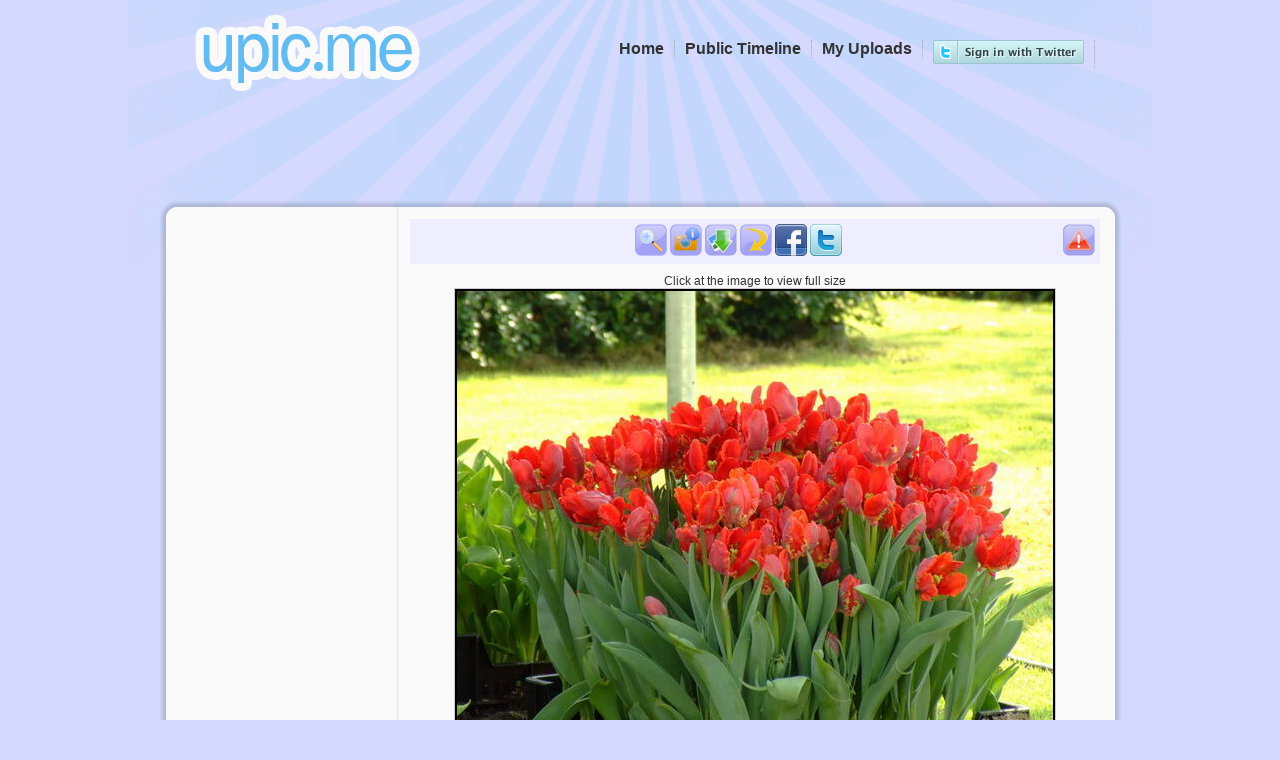

--- FILE ---
content_type: text/html; charset=UTF-8
request_url: http://upic.me/show/41996616
body_size: 4144
content:
<!DOCTYPE html>
<html>
<head>
<meta http-equiv="content-type" content="text/html; charset=utf-8" />
<title>93029.jpg [800x600px] - ฝากรูป</title>
<meta name="stats-in-th" content="baf3" />
<link rel="stylesheet" type="text/css" href="http://upic.me/skins/default/style.css" />
<meta name="google-site-verification" content="jvGobqBJK5xU1mzWHnB2RUYRAiWOP3UHbHwD5xooYd8" />
<meta name="description" content="บริการรับฝากรูป ฝากฟรีไม่มีวันลบ ฝากรูปได้ไม่จำกัด ฝากรูปเร็ว โหลดรูปแรง เรื่องฝากรูปต้อง upic.me เท่านั้น!" />
<meta name="keywords" content="ฝากรูป,อัพโหลดรูป,อัพรูป,ฝากรูปฟรี,เว็บฝากรูป,free image hosting, free, image, hosting, free image, image hosting, unlimited, unlimit, free unlimit image hosting, free unlimit image host, free unlimited image hosting, free unlimited image host" />
<base href="http://upic.me/" />
<script type="text/javascript" src="/jsgzip/bbe46f8b8cea44987c61cad30c3047ba.js"></script>
<script type="text/javascript">
$(document).ready(function() {
  $("abbr.timeago").timeago();
});
</script>

<link rel="alternate" type="application/json+oembed"
	href="http://upic.me/api/oembed?url=http%3A%2F%2Fupic.me%2Fshow%2F41996616&format=json"
	title="oEmbed Profile" />
<meta property="og:site_name" content="ฝากรูป">

<meta property="og:title" content="93029.jpg [800x600px] ฝากรูป">
<meta property="og:image" content="https://upic.me/tw/i/8s/93029.jpg">
<meta name="twitter:card" content="photo">
<meta name="twitter:site" content="@icez">
<meta name="twitter:url" content="http://upic.me/show/41996616">
<meta name="twitter:title" content="93029.jpg [800x600px] ฝากรูป">
<meta name="twitter:image" content="https://upic.me/i/8s/93029.jpg">
<meta name="twitter:image:width" content="800">
<meta name="twitter:image:height" content="600">
</head>
<body>
<div id="wrapper">
<div id="header">
	<div id="logo" class="clearfix">
	<a href="http://upic.me/"><img src="http://upic.me/images/logo.png" width="245" height="87" alt="93029.jpg [800x600px] - ฝากรูป" /></a>

	</div><!--Logo-->

<div id="menulinks" class="clearfix">
	<ul>
<li><a href="http://upic.me/oauth/token"><img src="http://upic.me/images/login-twitter.png" /></a></li>
	<li><a href="http://upic.me/myuploads">My Uploads</a></li>
	<li><a href="http://upic.me/public">Public Timeline</a></li>
	<li><a href="http://upic.me/">Home</a></li>
	</ul>
	<div class="fb-like" data-href="https://www.facebook.com/Upicme" data-send="false" data-width="450" data-show-faces="false" data-font="tahoma" style="float:right;margin-top:5px;"></div>
	<div class="clear"></div>
</div><!--Menulinks-->

</div><!--Header-->

<div id="ads-header-728" style="width:728px;height:90px;margin:0 auto;"></div>


<div id="mainpage">
	<div id="maintop"></div><div id="maincontent">

<div id="toolbarpanel">
&nbsp;
<div class="center">
<br /><br />

</div>

</div><!-- toolbarpanel -->

<div id="contentpanel">
<script type="text/javascript">
function setTooltip(id, tipclass) {
	$(id).tooltip({ offset: [15,0], position: "bottom center", effect: 'slide', tipClass: tipclass, delay: 100,predelay:40}).dynamic({ bottom: { direction: 'down', bounce: true } });
}
function fbShare() {
	window.open("https://www.facebook.com/sharer.php?u=http://upic.me/show/41996616&t=%E0%B8%9D%E0%B8%B2%E0%B8%81%E0%B8%A3%E0%B8%B9%E0%B8%9B","fbShare", "status=0,toolbar=0,location=0,menubar=0,resizable=0,scrollbars=0,height=300,width=600,top=50,left=50");
	return false;
}
function twShare() {
	window.open("https://twitter.com/share?text=%23upicme%20%E0%B8%9D%E0%B8%B2%E0%B8%81%E0%B8%A3%E0%B8%B9%E0%B8%9B&url=http://upic.me/show/41996616&related=icez", "twShare", "status=0,toolbar=0,location=0,menubar=0,resizable=0,scrollbars=1,height=260,width=530");
	return false;
}
</script>
<div id="tools" class="addthis_toolbox addthis_32x32_style addthis_default_style">
	<div class="sprite">
	<a id="btn-report" title="Report this picture as inappropriate" alt="Report inappropriate picture"></a>
<a href="https://upic.me/i/8s/93029.jpg" id="btn-zoom" title="View full" alt="Zoom"></a>
<a id="btn-info" rel="imageexif" alt="Exchangeable image file format"></a>
<div class="tooltip-exif" style="z-index:9999;">
<div id="show-exif">
<img src="https://upic.me/tw/i/8s/93029.jpg" />
<dl>
<dt>Brand</dt><dd>FUJIFILM</dd>
<dt>Model</dt><dd>FinePix S9500</dd>
<dt>Date Taken</dt><dd>2006-12-30 13:56:12</dd>
<dt>Focus at</dt><dd>66.7 mm</dd>
<dt>Shutter</dt><dd>10/600</dd>
<dt>F Number</dt><dd>5.6</dd>
<dt>ISO speed</dt><dd>ISO 80</dd>
</dl>
<div class="clear"></div>
</div>
</div>
<script type="text/javascript">
	$("#btn-info").tooltip({ offset: [15,0], position: "bottom center", effect: 'slide', tipClass: "tooltip-exif", delay: 100,predelay:40}).dynamic({ bottom: { direction: 'down', bounce: true } });
</script>
<a href="http://upic.me/download/41996616/93029.jpg" id="btn-download" title="Download this image to your computer" alt="Download"></a>
<a id="btn-rotate" title="Rotate the image clockwise" alt="Rotate" onclick="javascript:imgrotate();"></a>
<a id="btn-facebook" alt="Facebook share" href="https://www.facebook.com/sharer.php?u=http%3A%2F%2Fupic.me%2Fshow%2F41996616&t=%E0%B8%9D%E0%B8%B2%E0%B8%81%E0%B8%A3%E0%B8%B9%E0%B8%9B" title="Share this picture to your Facebook Account" onclick="return fbShare();"></a>
<a id="btn-twitter" alt="Twitter share" href="https://twitter.com/share?text=%23upicme%20%E0%B8%9D%E0%B8%B2%E0%B8%81%E0%B8%A3%E0%B8%B9%E0%B8%9B&url=http://upic.me/show/41996616&related=icez" title="Share this picture to your Twitter Account" onclick="return twShare();"></a>
	</div>
	<div class="clear"></div>
</div><!-- tools -->
<script type="text/javascript">
setTooltip("#btn-report", "tooltip");
setTooltip("#btn-download", "tooltip");
setTooltip("#btn-rotate", "tooltip");
setTooltip("#btn-facebook", "tooltip");
setTooltip("#btn-twitter", "tooltip");
var lastWidth = 0;
var lw = 0;
$("#btn-report").click(function(){
	if (confirm("Is this picture pornography?")) {
		$("#btn-report").hide("slow");
		$.get("http://upic.me/report/41996616", function(data){
			if (data.result != "success") {
				$("#btn-report").show	("slow");
			}
		},"json");
	}
});
function imgrotate() {
	lw = $("#image").width();
	$("#image").rotateRight();
	if ($("#image").width() > 600)
	{
		$("#image").width(600);
		lastWidth = lw;
	} else if (lastWidth > 0)
	{
		$("#image").width(lastWidth);
	}
}
</script>

<div id="showimg">
Click at the image to view full size<br />
<div id="image-cover" style="position:relative;">
<img id="image" src="https://upic.me/ts/i/8s/93029.jpg" alt="ฝากรูป" />
<div id="image-protection" style="position:absolute;top:0;left:0;width:100%;height:100%;"></div>
</div>
<style type="text/css">
#image:hover,#image-protection:hover{cursor:pointer;}

</style>
<script type="text/javascript">
$("#image").replaceWith("<a href=\"https://upic.me/i/8s/93029.jpg\" id=\"lightbox2\"><img id=\"image\" src=\"https://upic.me/ts/i/8s/93029.jpg\" alt=\"ฝากรูป\"></a>");
setTooltip("#btn-zoom", "tooltip");
$("#btn-zoom").lightBox();
$("#lightbox2").lightBox();
$("#image-protection").click(function(){ $("#lightbox2").click(); });
</script>
</div><!-- showimg -->

</div><!-- contentpanel -->

<div class="clear"></div>
	</div><!--Maincontent-->
	
	<div id="mainbottom"></div><!--Mainbottom-->

</div><!--Mainpage-->

<div align="center" style="margin-top:15px;">
<!-- ads 728x90 -->
</div>
<div id="showcode">
<div id="codebox">

<table><tr><td class="imgthumb">
	<a href="http://upic.me/show/41996616"><img src="https://upic.me/t/8s/93029.jpg" /></a>
</td><td class="code">
	<div class="codedirect">
	<span>Direct URL</span>
	<input class="direct-page" readonly="readonly" name="direct1" onmouseover="javascript:this.focus();this.select();" value="http://upic.me/show/41996616" type="text">
	<input class="direct-full" readonly="readonly" name="direct2" onmouseover="javascript:this.focus();this.select();" value="https://upic.me/i/8s/93029.jpg" type="text">
	<br></div>
	<div class="codehtml"><div class="codehtml-full">
	<span>HTML Code [full image]</span>
	<input readonly="readonly" name="htmlfull" onmouseover="javascript:this.focus();this.select();" value="&lt;a href=&quot;http://upic.me/show/41996616&quot; target=&quot;_blank&quot;&gt;&lt;img border=&quot;0&quot; src=&quot;https://upic.me/i/8s/93029.jpg&quot;&gt;&lt;/a&gt;" type="text">
	<br></div><div class="codehtml-thumb">
	<span>HTML Code [thumbnail]</span>
	<input readonly="readonly" name="htmlthumb" onmouseover="javascript:this.focus();this.select();" value="&lt;a href=&quot;http://upic.me/show/41996616&quot; target=&quot;_blank&quot;&gt;&lt;img border=&quot;0&quot; src=&quot;https://upic.me/t/8s/93029.jpg&quot;&gt;&lt;/a&gt;" type="text">
	<br></div></div>
	<div class="codebb"><div class="codebb-full">
	<span>BB Code [full image]</span>
	<input readonly="readonly" name="bbfull" onmouseover="javascript:this.focus();this.select();" value="[url=http://upic.me/show/41996616][img]https://upic.me/i/8s/93029.jpg[/img][/url]" type="text">
	<br></div><div class="codebb-thumb">
	<span>BB Code [thumbnail]</span>
	<input readonly="readonly" name="bbthumb" onmouseover="javascript:this.focus();this.select();" value="[url=http://upic.me/show/41996616][img]https://upic.me/t/8s/93029.jpg[/img][/url]" type="text">
	<br></div></div>
	<div class="codemarkdown">
	<span>Markdown [full image]</span>
	<input readonly="readonly" name="mkdwfull" onmouseover="javascript:this.focus();this.select();" value="[![upic.me](https://upic.me/i/8s/93029.jpg)](http://upic.me/show/41996616)" type="text">
	<br>
	<span>Markdown [thumbnail]</span>
	<input readonly="readonly" name="mkdwthumb" onmouseover="javascript:this.focus();this.select();" value="[![upic.me](https://upic.me/t/8s/93029.jpg)](http://upic.me/show/41996616)" type="text">
	<br>
	</div>
</td></tr></table>

</div>
</div>

<div id="mm_preload"><img src="/images/black_arrow.png" /><img src="/images/tooltip-merge.png" /><img src="/images/tooltip-exif.png" /></div>

<div id="footerbar" class="rounded-box">
<span>
<script type="text/javascript" language="javascript1.1" src="http://tracker.stats.in.th/tracker.php?uid=3049"></script><noscript><a target="_blank" href="http://www.stats.in.th/">www.Stats.in.th</a></noscript>
</span>
<div style="clear:both;"></div>
</div><!-- /footerbar -->
<br /><br /><br />
</div><!--Wrapper-->

<script type="text/javascript">
var gaJsHost = (("https:" == document.location.protocol) ? "https://ssl." : "http://www.");
document.write(unescape("%3Cscript src='" + gaJsHost + "google-analytics.com/ga.js' type='text/javascript'%3E%3C/script%3E"));
</script>
<script type="text/javascript">
try {
var pageTracker = _gat._getTracker("UA-57922-7");
pageTracker._trackPageview();
} catch(err) {}

//$("#ads-header-468").html(unescape("%3Ciframe src='/skins/ads-header-468.html' width=468 height=60 frameborder=0 scrolling='no'%3E%3C/iframe%3E"));
//$("#ads-header-728").html(unescape("%3Ciframe src='/skins/ads-header-728.html' width=728 height=90 frameborder=0 scrolling='no'%3E%3C/iframe%3E"));
</script>
<div id="fb-root"></div>
<script>(function(d, s, id) {
  var js, fjs = d.getElementsByTagName(s)[0];
  if (d.getElementById(id)) return;
  js = d.createElement(s); js.id = id;
  js.src = "//connect.facebook.net/en_US/all.js#xfbml=1&appId=180818371943115";
  fjs.parentNode.insertBefore(js, fjs);
}(document, 'script', 'facebook-jssdk'));</script>

<script defer src="https://static.cloudflareinsights.com/beacon.min.js/vcd15cbe7772f49c399c6a5babf22c1241717689176015" integrity="sha512-ZpsOmlRQV6y907TI0dKBHq9Md29nnaEIPlkf84rnaERnq6zvWvPUqr2ft8M1aS28oN72PdrCzSjY4U6VaAw1EQ==" data-cf-beacon='{"version":"2024.11.0","token":"fef346f58fcf4eb4bca772671b001c06","r":1,"server_timing":{"name":{"cfCacheStatus":true,"cfEdge":true,"cfExtPri":true,"cfL4":true,"cfOrigin":true,"cfSpeedBrain":true},"location_startswith":null}}' crossorigin="anonymous"></script>
</body>
</html>
